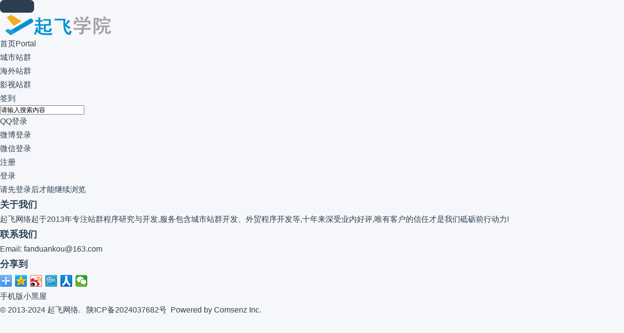

--- FILE ---
content_type: text/html; charset=gbk
request_url: http://www.fanduankou.com/home.php?mod=space&uid=19318&do=thread&type=thread&view=me&from=space
body_size: 6567
content:
<!DOCTYPE html PUBLIC "-//W3C//DTD XHTML 1.0 Transitional//EN" "http://www.w3.org/TR/xhtml1/DTD/xhtml1-transitional.dtd">
<html xmlns="http://www.w3.org/1999/xhtml">
<head>
<meta http-equiv="Content-Type" content="text/html; charset=gbk" />
<title>提示信息 - 起飞网络</title>
<meta name="keywords" content="" />
<meta name="description" content=",起飞网络" />
<meta name="MSSmartTagsPreventParsing" content="True" />
<meta http-equiv="MSThemeCompatible" content="Yes" />
<base href="http://www.fanduankou.com/" />
<link rel="stylesheet" type="text/css" href="data/cache/style_9_common.css?wTI" /><link rel="stylesheet" type="text/css" href="data/cache/style_9_home_space.css?wTI" /><script type="text/javascript">var STYLEID = '9', STATICURL = 'static/', IMGDIR = 'static/image/common', VERHASH = 'wTI', charset = 'gbk', discuz_uid = '0', cookiepre = 'p4ii_2132_', cookiedomain = '', cookiepath = '/', showusercard = '1', attackevasive = '0', disallowfloat = 'newthread', creditnotice = '1|珍钻|', defaultstyle = '', REPORTURL = 'aHR0cDovL3d3dy5mYW5kdWFua291LmNvbS9ob21lLnBocD9tb2Q9c3BhY2UmdWlkPTE5MzE4JmRvPXRocmVhZCZ0eXBlPXRocmVhZCZ2aWV3PW1lJmZyb209c3BhY2U=', SITEURL = 'http://www.fanduankou.com/', JSPATH = 'static/js/', CSSPATH = 'data/cache/style_', DYNAMICURL = '';</script>
<script src="static/js/common.js?wTI" type="text/javascript"></script>
<meta name="renderer" content="webkit">
<meta name="application-name" content="起飞网络" />
<meta name="msapplication-tooltip" content="起飞网络" />
<meta name="msapplication-task" content="name=首页;action-uri=http://www.fanduankou.com/portal.php;icon-uri=http://www.fanduankou.com/static/image/common/portal.ico" />
<meta name="msapplication-task" content="name=社区;action-uri=http://www.fanduankou.com/forum.php;icon-uri=http://www.fanduankou.com/static/image/common/bbs.ico" />
<script src="/static/js/home.js?wTI" type="text/javascript"></script>
<link href="/css/main.css" type="text/css" rel="stylesheet" />
<link href="/css/a.css" type="text/css" rel="stylesheet" />
<script src="/css/js/jquery-1.8.3.min.js" type="text/javascript"></script>
<script src="/css/js/jquery.bxslider.js" type="text/javascript"></script>
<script src="/css/js/jPages.js" type="text/javascript"></script>
<script src="/css/js/wow.min.js" type="text/javascript"></script>
<script type="text/javascript">
 var jq=jQuery.noConflict();
</script>
<script src="/css/js/kefu.js" type="text/javascript"></script>
<script type="text/javascript">
 jq(function() {
jq("div.holder").jPages({
  containerID: "itemContainer"
});
  });
</script>
<script src="/css/js/wow.min.js" type="text/javascript"></script>
<script>new WOW().init();</script>
<script language="javascript" type="text/javascript">
    function killErrors() {
        return true;
    }
    window.onerror = killErrors;
</script>
</head><script>
var _hmt = _hmt || [];
(function() {
  var hm = document.createElement("script");
  hm.src = "https://hm.baidu.com/hm.js?82ec0085f387a79ab4ccf353983444d1";
  var s = document.getElementsByTagName("script")[0]; 
  s.parentNode.insertBefore(hm, s);
})();
</script>
<body id="nv_home" class="pg_space" onkeydown="if(event.keyCode==27) return false;">
<div id="top"></div>
<div id="append_parent"></div>
<div id="ajaxwaitid"></div>
<div id="toptb" class="cl" style="display:none;">
    <div class="wp" style="width:1180px!important; margin:0 auto;">
    <div class="z">
                  <a href="javascript:;"  onclick="setHomepage('http://www.fanduankou.com/');">设为首页</a>                        <a href="http://www.fanduankou.com/"  onclick="addFavorite(this.href, '起飞网络');return false;">收藏本站</a>                                  </div>
    <div class="y"> <a id="switchblind" href="javascript:;" onClick="toggleBlind(this)" title="开启辅助访问" class="switchblind">开启辅助访问</a>
                                        </div>
  </div>
</div>
<div class="deannavwrap" id="deanheader">
  <div class="deanw1180">
    <div class="deanlogo deanduang "><a href="/" title="起飞学院"><img src="/imgpic/logo.png" alt="起飞学院" border="0"></a></div>
        <div class="deannav">
      <ul>
             <li id="mn_portal" ><a href="portal.php" hidefocus="true" title="Portal"  >首页<span>Portal</span></a></li>
             <li id="mn_N9e46" ><a href="thread-10-1-1.html" hidefocus="true"  >城市站群</a></li>
             <li id="mn_N32f6" ><a href="thread-39-1-1.html" hidefocus="true"  >海外站群</a></li>
             <li id="mn_N1ac5" ><a href="thread-9-1-1.html" hidefocus="true"  >影视站群</a></li>
                   <li id="mn_Nac60" ><a href="plugin.php?id=k_misign:sign" hidefocus="true"  >签到</a></li>
                        
      </ul>
          </div>
    <div class="deansearch">
      <div id="scbar" class="cl">
<form id="scbar_form" method="post" autocomplete="off" onsubmit="searchFocus($('scbar_txt'))" action="search.php?searchsubmit=yes" target="_blank">
<input type="hidden" name="mod" id="scbar_mod" value="search" />
<input type="hidden" name="formhash" value="55103697" />
<input type="hidden" name="srchtype" value="title" />
<input type="hidden" name="srhfid" value="0" />
<input type="hidden" name="srhlocality" value="home::space" />
<table cellspacing="0" cellpadding="0">
<tr>
<td><input type="text" name="srchtxt" id="scbar_txt" value="请输入搜索内容" autocomplete="off" x-webkit-speech speech /></td>
<td><button type="submit" name="searchsubmit" id="scbar_btn" sc="1" class="pn pnc" value="true"></button></td>
</tr>
</table>
</form>
</div>
<ul id="scbar_type_menu" class="p_pop" style="display: none; top:47px!important;"><li><a href="javascript:;" rel="article">文章</a></li><li><a href="javascript:;" rel="forum" class="curtype">帖子</a></li><li><a href="javascript:;" rel="user">用户</a></li></ul>
<script type="text/javascript">
initSearchmenu('scbar', '');
</script>
    </div>
    <div class="deandenglu">
          <div class="deanunlogin">
        <span>
            <div class="deankjdl">
                <dl>
                    <dd class="deanqq"><a href="connect.php?mod=login&amp;op=init&amp;referer=index.php&amp;statfrom=login_simple" target="_blank">QQ登录</a></dd>
                    <dd class="deansina"><a href="#" target="_blank">微博登录</a></dd>
                    <dd class="deanwxs"><a href="https://open.weixin.qq.com/connect/qrconnect?appid=wxd813c1077086880d&amp;redirect_uri=http%3A%2F%2Fwsq.discuz.qq.com%2F%3Fcmd%[base64]%3D&amp;response_type=code&amp;scope=snsapi_login&amp;state=#wechat_redirect" target="_blank">微信登录</a></dd>
                </dl>
        	</div>
        </span>
        <ul>
            <li><a href="member.php?mod=register" target="_blank" class="deanzhuce">注册</a></li>
            <li><a href="member.php?mod=logging&amp;action=login" onClick="showWindow('login', this.href)" class="deandlu">登录</a></li>
            <div class="clear"></div>
        </ul>
        
        <div class="clear"></div>
    </div>
    <script type="text/javascript">
        jq(".deanunlogin span").hover(
            function(){
                jq(this).children(".deankjdl").show();
            },
            function(){
                jq(this).children(".deankjdl").hide();
                })
    </script>

<script type="text/javascript">
jq(".deanhove").hover(
function(){
jq(this).addClass("deanhoved");
jq(this).siblings(".deanmessage").show();
},
function(){
jq(this).removeClass("deanhoved");
jq(this).siblings(".deanmessage").hide();
})
jq(".deanmessage").hover(
function(){
jq(this).siblings(".deanhove").addClass("deanhoved");
jq(this).show();

},
function(){
jq(this).siblings(".deanhove").removeClass("deanhoved");
jq(this).hide();
})
</script>    </div>
    <div class="clear"></div>
  </div>
</div>
<div class="clear"></div>
<div class="deanwp" id="deansubnav">
      <div id="mu" class="cl">
      </div>
  </div>
<div class="clear"></div>
<div id="wp" class="wp"><div id="ct" class="wp cl w">
<div class="nfl" id="main_succeed" style="display: none">
<div class="f_c altw">
<div class="alert_right">
<p id="succeedmessage"></p>
<p id="succeedlocation" class="alert_btnleft"></p>
<p class="alert_btnleft"><a id="succeedmessage_href">如果您的浏览器没有自动跳转，请点击此链接</a></p>
</div>
</div>
</div>
<div class="nfl" id="main_message">
<div class="f_c altw">
<div id="messagetext" class="alert_info">
<p>请先登录后才能继续浏览</p>
</div>
<div id="messagelogin"></div>
<script type="text/javascript">ajaxget('member.php?mod=logging&action=login&infloat=yes&frommessage', 'messagelogin');</script>
</div>
</div>
</div>	</div>


<script id="testweijingtai">
    var Rewriteconfig = new Array(1,1,1,0,1,1);
    var forumfids = [{}];
    function strongRewriteUrl() {

        for (var i = 0; i <= document.links.length; i++) {
            linkstr = String(document.links[i]);
            var getid1,getid2;

            if (linkstr.indexOf(SITEURL) != -1) {

                if (linkstr.match(/forum.php\?mod=viewthread&tid=(\d+)/) && Rewriteconfig[1]) {
                    getid1 = linkstr.match(/forum.php\?mod=viewthread&tid=(\d+)/);
                    getid2 = linkstr.match(/&page=(\d+)/);
                    getid2 = getid2 ? getid2[1] : 1;
                    linkstr = linkstr.replace(/forum.php\?mod=viewthread&tid=(\d+)/, rewriteoutput('forum_viewthread',getid1[1],getid2));
                    document.links[i].href =linkstr.replace(/(\??&?mobile=\d*)|(&?page=\d*)|(\?&$)|([\?|&]{2,}$)/ig,'').replace(/[&|\?]+$/,'').replace(/\?&/,'?');

                } else if (linkstr.match(/forum.php\?mod=forumdisplay&fid=\d+/) && Rewriteconfig[0]) {
                    getid1 = linkstr.match(/forum.php\?mod=forumdisplay&fid=(\d+)/);
                    getid2 = linkstr.match(/&page=(\d+)/);
                    getid2 = getid2 ? getid2[1] : 1;
                    linkstr = linkstr.replace(/forum.php\?mod=forumdisplay&fid=(\d+)/, rewriteoutput('forum_forumdisplay',getid1[1],getid2));
                    document.links[i].href = linkstr.replace(/(\??&?mobile=\d*)|(&?page=\d*)|(\?&$)|([\?|&]{2,}$)/ig,'').replace(/[&|\?]+$/,'').replace(/\?&/,'?');

                } else if (linkstr.match(/portal.php\?mod=view&aid=\d+/) && Rewriteconfig[2]) {
                    getid1 = linkstr.match(/portal.php\?mod=view&aid=(\d+)/);
                    getid2 = linkstr.match(/&page=(\d+)/);
                    getid2 = getid2 ? getid2[1] : 1;
                    linkstr = linkstr.replace(/portal.php\?mod=view&aid=(\d+)/, rewriteoutput('portal_article',getid1[1],getid2));
                    document.links[i].href = linkstr.replace(/(\??&?mobile=\d*)|(&?page=\d*)|(\?&$)|([\?|&]{2,}$)/ig,'').replace(/[&|\?]+$/,'').replace(/\?&/,'?');

                } else if (linkstr.match(/home.php\?mod=space&(username|uid)=.+/) && Rewriteconfig[4]) {
                    getid1 = linkstr.match(/home.php\?mod=space&(uid|username)=([^&]+)/);

                    if(!Rewriteconfig[5]) {
                        if(getid1[1] == 'uid') {
                            linkstr = linkstr.replace(/home.php\?mod=space&uid=(\d+)/, rewriteoutput('home_space', getid1[1], getid1[2]));
                        }
                    }else{
                        linkstr = linkstr.replace(/home.php\?mod=space&(uid|username)=([^&]+)/, rewriteoutput('home_space',getid1[1],getid1[2]));
                    }

                    document.links[i].href = linkstr.replace(/(\??&?mobile=\d*)|(&?page=\d*)|(\?&$)|([\?|&]{2,}$)/ig,'').replace(/[&|\?]+$/,'').replace(/\?&/,'?');
                } else if (linkstr.match(/plugin.php\?id=(\w+)/) && Rewriteconfig[3]) {
                    splitstr = linkstr.split("&")[0].split("=")[1].split(":");
                    linkstr = linkstr.replace(/plugin.php\?id=(\w+):?\w*/, rewriteoutput('plugin',splitstr[0],splitstr[1] ? splitstr[1] : splitstr[0]));
                    document.links[i].href = linkstr.replace(/(\??&?mobile=\d*)|(&?page=\d*)|(\?&$)|([\?|&]{2,}$)/ig,'').replace(/[&|\?]+$/,'').replace(/\?&/,'?');;


                }


            }


        }
    }

    function rewriteoutput(type,aid,bid){
        var replacestr;
        if(type == 'forum_viewthread'){
            replacestr = 'thread-{tid}-{page}-{prevpage}.html';
            return replacestr.replace('\{tid\}',aid).replace('\{page\}',bid ? bid : 1).replace('\{prevpage\}',1)+'?';

        }else if(type == 'forum_forumdisplay'){
            replacestr = 'forum-{fid}-{page}.html';
            aid = forumfids[0][aid] ? forumfids[0][aid] : aid;
            return replacestr.replace('\{fid\}',aid).replace('\{page\}',bid ? bid : 1)+'?';
        }else if(type == 'portal_article'){
            replacestr = 'article-{id}-{page}.html';
            return replacestr.replace('\{id\}',aid).replace('\{page\}',bid ? bid : 1)+'?';

        }else if(type == 'home_space'){
            replacestr = 'space-{user}-{value}.html';
            return replacestr.replace('\{user\}',aid).replace('\{value\}',encodeURI(bid))+'?';
        }else if(type == 'plugin'){
            replacestr = '{pluginid}-{module}.html';
            return replacestr.replace('\{pluginid\}',aid).replace('\{module\}',bid)+'?';
        }
    }


    var strongRewriteEvent = document.querySelector("body");
    var slinknum = document.links.length;
    strongRewriteEvent.addEventListener('DOMSubtreeModified', function () {
        if(slinknum != document.links.length) {
            slinknum = document.links.length;
            strongRewriteUrl();
        }
    }, false);
    strongRewriteUrl();
    //window.onload = function(){strongRewriteUrl();}
</script>
    <div class="deanfooter">
    	<div class="deanfttop">
        	<div class="deanftdiv deanftdiv1">
            	<h3>关于我们</h3>
                <div class="clear"></div>
                <div class="deanaboutsummary">起飞网络起于2013年专注站群程序研究与开发,服务包含城市站群开发、外贸程序开发等,十年来深受业内好评,唯有客户的信任才是我们砥砺前行动力!</div>
            </div>
            <div class="deanftdiv deanftdiv2">
            	<h3>联系我们</h3>
                <div class="clear"></div>
                <ul>
                    <li class="deanmail"><span>Email: </span><a href="mailto:fanduankou@163.com">fanduankou@163.com</a></li>
                </ul>
            </div>
            <div class="deanftdiv deanftdiv3">
            	<h3>分享到</h3>
                <div class="clear"></div>
                <div class="bdsharebuttonbox"><a href="#" class="bds_more" data-cmd="more"></a><a href="#" class="bds_qzone" data-cmd="qzone" title="分享到QQ空间"></a><a href="#" class="bds_tsina" data-cmd="tsina" title="分享到新浪微博"></a><a href="#" class="bds_tqq" data-cmd="tqq" title="分享到腾讯微博"></a><a href="#" class="bds_renren" data-cmd="renren" title="分享到人人网"></a><a href="#" class="bds_weixin" data-cmd="weixin" title="分享到微信"></a></div>
<script>window._bd_share_config={"common":{"bdSnsKey":{},"bdText":"","bdMini":"2","bdMiniList":false,"bdPic":"","bdStyle":"0","bdSize":"24"},"share":{}};with(document)0[(getElementsByTagName('head')[0]||body).appendChild(createElement('script')).src='http://bdimg.share.baidu.com/static/api/js/share.js?v=89860593.js?cdnversion='+~(-new Date()/36e5)];</script>
                
            </div>

<script type="text/javascript">
jq(".deanftdl dd").each(function(s){
jq(this).hover(
function(){
jq(this).children("p").show();
},function(){
jq(this).children("p").hide();
})
})
</script>
            <div class="clear"></div>
        </div>
        <div class="clear"></div>
        <div class="deanftbottom">
        	<div class="deanftbl">
            	<ul>
                	 <li><a href="forum.php?mobile=yes" >手机版</a><a href="forum.php?mod=misc&action=showdarkroom" >小黑屋</a></li>
                    <div class="clear"></div>
                </ul>
            </div>
            <div class="deanftbr">&copy; 2013-2024 <a href="http://www.fanduankou.com/" target="_blank">起飞网络</a>. &nbsp; <a href="https://beian.miit.gov.cn" target="_blank" rel="nofollow">陕ICP备2024037682号</a>&nbsp;  Powered by Comsenz Inc. </div>
            <div class="clear"></div>
        </div>
    </div>
    

<div id="ft" style="padding:0; border:0; display:none;"></div>
<script src="home.php?mod=misc&ac=sendmail&rand=1765175207" type="text/javascript"></script>
<div id="scrolltop" style="display:none;">
<span hidefocus="true"><a title="返回顶部" onclick="window.scrollTo('0','0')" class="scrolltopa" ><b>返回顶部</b></a></span>
</div>
<script type="text/javascript">_attachEvent(window, 'scroll', function () { showTopLink(); });checkBlind();</script>
</body>
</html>
